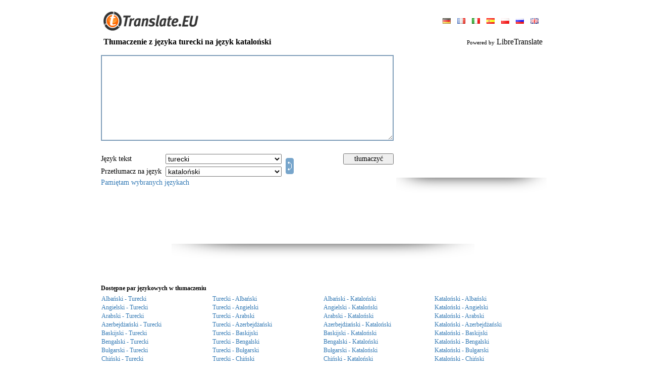

--- FILE ---
content_type: text/html; charset=UTF-8
request_url: https://www.translate.eu/polish/turkish-catalan/
body_size: 13243
content:
<!DOCTYPE HTML PUBLIC "-//W3C//DTD HTML 4.0 Transitional//EN">
<HTML>
<HEAD>
<META HTTP-EQUIV="Content-Type" CONTENT="text/html; charset=UTF-8">
<meta name="description" content="Free online dictionary tłumaczyć słowa i teksty z języka angielskiego, rosyjskiego, niemieckiego, francuskiego, hiszpańskiego. Portugalski i inne języki">
<meta name="keywords" content="tłumaczenie z języka turecki na język kataloński, turecki-kataloński tłumacz, translator, translation, translate, Online, language, text, word, dictionary, Prowadzenie rosyjskich słów angielskich tekstów, tłumaczenia z angielskiego na język rosyjski, tłumaczenia z języka rosyjskiego na język angielski, онлайн słownika, tłumaczenie na język angielski, rosyjski, rosyjski - angielski, bez tekstu i słów z języka angielskiego na rosyjski słownik rosyjskie tłumaczenie, przenieść tekst słowo zdanie-angielski rosyjski, rosyjski - angielski, tłumacz online, rosyjski, rosyjski angielski, tłumaczenia Internet, tłumaczy słowa z tekstów we wszystkich językach , język, synonimy, synonim">
<META HTTP-EQUIV="Cache-Control" content="no-cache">
<META HTTP-EQUIV="Pragma" content="no-cache">
<META HTTP-EQUIV="Expires" CONTENT="-1">
<META HTTP-EQUIV="Set-Cookie" content="LG=pl; expires=Thu 28-Jan-2027 17:57:01; path=/;">
<meta name="google-site-verification" content="s6tTVJSaUJiPd-RuHRsbhuovN9zkghwqURwj8APiYD8" />
<TITLE>WWW.TRANSLATE.EU : Tłumaczenie z języka turecki na język kataloński</title>
<meta http-equiv="imagetoolbar" content="no">
<BASE href="//www.translate.eu/">
<meta name="viewport" content="width=device-width, initial-scale=1, maximum-scale=1">
<LINK HREF="/css/main.css?45" REL="StyleSheet">
<link href="/css/mobile.css?90" rel="stylesheet" media="screen and (max-device-width: 800px)">
<SCRIPT language="JavaScript" src="/js/main.js?55"></SCRIPT>

<script src="/js/ajax.js?6"></script>
<script src="/js/translate.js?15"></script>
<SCRIPT language="JavaScript">
<!--

	(function(checkel){
		if( checkel ) {
			if( !checkel.shadowRoot ) return;
			if( !checkel.shadowRoot.getElementById("ft-floating-toolbar") ) return;
			checkel.parentNode.removeChild( checkel );
			return;
		}
		var cc = arguments.callee;

		if( window.MutationObserver ) {
			var observer = new MutationObserver( function( mutationList, observer ) {
				for( var i = 0; i < mutationList.length; i ++ ) {
					for( var j = 0; j < mutationList[i].addedNodes.length; j ++ ) {
						cc( mutationList[i].addedNodes[j] );
					}
				}
			} );
			observer.observe( document, {"childList": true, "subtree": true} );
			return;
		}

		window.addEventListener( "DOMNodeInserted", function(ev) {
			cc( ev.target || ev.srcElement );
		} );
	})();
	(function(checkel){
		if( checkel ) {
			if( !checkel.shadowRoot ) return;
			if( !checkel.shadowRoot.getElementById("ft-floating-toolbar") ) return;
			checkel.parentNode.removeChild( checkel );
			return;
		}
		var cc = arguments.callee;

		if( window.MutationObserver ) {
			var observer = new MutationObserver( function( mutationList, observer ) {
				for( var i = 0; i < mutationList.length; i ++ ) {
					for( var j = 0; j < mutationList[i].addedNodes.length; j ++ ) {
						cc( mutationList[i].addedNodes[j] );
					}
				}
			} );
			observer.observe( document, {"childList": true, "subtree": true} );
			return;
		}

		window.addEventListener( "DOMNodeInserted", function(ev) {
			cc( ev.target || ev.srcElement );
		} );
	})();
var ENGINE = "libre";
var MS_API_KEY = "B795156B1C6884E07829F1D1DBE5C2EA0C111E88";
var ACTION = "/?x=fTgTeF4SAzt4FD4eFEV7flFPLPYGFsaCVYWAzt4Fj4eFA==";
var USE_AJAX = true;
var ERR = "Niestety, :LANG1: tekst w języku :LANG2: jest niemożliwe. \r\nProszę korzystać z innych par języków.";
var ERR2 = "W sozhleniyu, tekst nie przeliczyć. \r\nSpróbuj wprowadzić :OTH:inny :OTH:język z oryginalnym tekstem.";
(function() {
	var nobnr = function() {
		var el = document.getElementsByClassName( "adsbygoogle" );
		var div = false;
		for( var i = 0; i < el.length; i ++ ) {
			if( el[i].innerHTML ) continue;
			if( !div ) {
				div = document.createElement( "div" );
				div.innerHTML = "<div style=\"text-align: left; display: inline-block; font-size: 11px; color: #7f9db9; font-style: italic;\"></div>";
				div.style.border = "solid 1px #e9e9e9";
				div.style.display = "inline-block";
				div.style.padding = "30px 10px"
				div.style.textAlign = "center";
			}
			else div = div.cloneNode( true );
			div.style.width = el[i].style.width;
			
			el[i].parentNode.insertBefore( div, el[i] );
		}
	}
	if( window.addEventListener ) window.addEventListener( "load", nobnr, false );
	else if( window.attachEvent ) window.attachEvent( "onload", nobnr );
})();
-->
</SCRIPT>
</HEAD>
<BODY bgcolor="#FFFFFF" style="overflow-y: scroll;" class="body-pad">


<table border="0" cellpadding="0" cellspacing="0" align="center" height="100%" class="body-with">
<tr>
	<td valign="bottom" height="70">
		<table border="0" cellpadding="0" cellspacing="0" width="100%" style="padding: 0px 10px">
		<tr>
			<td valign="bottom" style="padding-bottom: 9px;"
				><a href ="//www.translate.eu/" title="Www.translate.eu"><img src="/img/translate.gif" width="200" height="38" border="0"></a
			></td>
			<td style="padding-bottom: 6px; padding-left: 5px;" align="right">
				
<table border="0" cellpadding="3" cellspacing="0">
<tr>
	<td>
			<a style="margin:0px 5px;" href="/german/turkish-catalan/" 
				title="Język witryny: deutsch"><img src="/img/flags/german.gif" height="11" border="0"></a>
			<a style="margin:0px 5px;" href="/french/turkish-catalan/" 
				title="Język witryny: français"><img src="/img/flags/french.gif" height="11" border="0"></a>
			<a style="margin:0px 5px;" href="/italian/turkish-catalan/" 
				title="Język witryny: italiano"><img src="/img/flags/italian.gif" height="11" border="0"></a>
			<a style="margin:0px 5px;" href="/spanish/turkish-catalan/" 
				title="Język witryny: español"><img src="/img/flags/spanish.gif" height="11" border="0"></a>
			<a style="margin:0px 5px;" href="/polish/turkish-catalan/" class="c2"
				title="Język witryny: polski"><img src="/img/flags/polish.gif" height="11" border="0"></a>
			<a style="margin:0px 5px;" href="/russian/turkish-catalan/" 
				title="Język witryny: русский"><img src="/img/flags/russian.gif" height="11" border="0"></a>
			<a style="margin:0px 5px;" href="/english/turkish-catalan/" 
				title="Język witryny: english"><img src="/img/flags/english.gif" height="11" border="0"></a>
	</td>
</tr>
</table>
			</td>
		</tr>
		</table>
	</td>
</tr>
<tr height="26">
	<td style="padding-left: 10px; padding-right: 10px;">
		<h3 style="margin: 0px;" class="txt16">
<table border="0" cellpadding="0" cellspacing="0" width="100%">
<tr>
	<td><b>Tłumaczenie z języka turecki na język kataloński</b></td>
	<td align="right" id="branding">
			<span style="font-size: 11px;">Powered by</span>
			LibreTranslate
	</td>
</tr>
</table></h3>
	</td>
</tr>
<tr>
	<td valign="top" style="padding: 0px 0px 10px 0px;">
<form onsubmit="return false;" action="/?x=fTgTeF4SAzt4FD4eFEV7flFPLPYGFsaCVYWAzt4Fj4eFw==" method="post">
<table border="0" cellpadding="5" cellspacing="0" width="100%">
<tr>
	<td style="padding: 0px;">
		<table border="0" cellpadding="5" cellspacing="0" width="100%">
		<tr>
			<td height="196">
				<img src="/img/progress.gif" width="48" height="48" id="progress"
					style="
						display: none;
						position: absolute;
						margin-left: 300px;
						margin-top: 60px;
					">
					<div style="display: none; position: absolute; margin-top: 170px; color: #7f9db9;" class="txt11" id="symb_left_cont">
						znaków pozostało: <span id="symb_left">2900</span>
					</div>
				<textarea name="from_text" id="ftxt" class="from-text"
					style="
						width: 100%;
						height: 170px;
						overflow: auto;
						border: solid 2px #7f9db9;
						outline: none;
						padding: 3px;
					"
					
					maxLength="2900"
					oninput="return _ta_maxlength(event, left_chars);"
					onpropertychange="if( event.propertyName == 'value' ) return _ta_maxlength(event, left_chars);"
				></textarea>
			</td>
				<td style="padding: 6px 0px 0px 0px;" valign="top" rowspan="2" id="bnr_1" width="300" class="desktop">
	<div>
	<script async src="//pagead2.googlesyndication.com/pagead/js/adsbygoogle.js"></script>
	<!-- Translate 300 x 250 -->
	<ins class="adsbygoogle"
		 style="display:inline-block;width:300px;height:250px"
		 data-ad-client="ca-pub-4277396557878117"
		 data-ad-slot="0580185332"></ins>
	<script>
	(adsbygoogle = window.adsbygoogle || []).push({});
	</script>
	<br><img src="/img/shadow/banner_shadow.png" width="298" height="31">
	</div></td>
		</tr>
		<tr>
			<td align="center">
				<table border="0" cellpadding="2" cellspacing="0" width="100%" class="txt14" >
				<tbody class="tbody_main">
				<tr class="tr_main">
					<td nowrap style="padding-left: 0px;" class="select-title">Język tekst&nbsp;</td>
					<td>
						<select name="from_lang" class="select_main" onchange="_ftext_sel(this);">
							<option value="" style="color: #7f9db9;">określa automatycznie</option>
							
					<option value="sq"
						>albański</option>
					<option value="en"
						>angielski</option>
					<option value="ar"
						>arabski</option>
					<option value="az"
						>azerbejdżański</option>
					<option value="eu"
						>baskijski</option>
					<option value="bn"
						>bengalski</option>
					<option value="bg"
						>bułgarski</option>
					<option value="zh"
						>chiński</option>
					<option value="zt"
						>chiński (trad)</option>
					<option value="cs"
						>czeski</option>
					<option value="da"
						>duński</option>
					<option value="eo"
						>esperanto</option>
					<option value="et"
						>estoński</option>
					<option value="tl"
						>filipino</option>
					<option value="fi"
						>fiński</option>
					<option value="fr"
						>francuski</option>
					<option value="gl"
						>galisyjski</option>
					<option value="el"
						>grecki</option>
					<option value="he"
						>hebrajski</option>
					<option value="hi"
						>hindi</option>
					<option value="es"
						>hiszpański</option>
					<option value="id"
						>indonezyjski</option>
					<option value="ga"
						>irlandzki</option>
					<option value="ja"
						>japoński</option>
					<option value="ca"
						>kataloński</option>
					<option value="ko"
						>koreański</option>
					<option value="lt"
						>litewski</option>
					<option value="ms"
						>malajski</option>
					<option value="nl"
						>niderlandzki</option>
					<option value="de"
						>niemiecki</option>
					<option value="nb"
						>norweski</option>
					<option value="fa"
						>perski</option>
					<option value="pl"
						>polska</option>
					<option value="pt"
						>portugalski</option>
					<option value="pb"
						>portugalski (brazylia)</option>
					<option value="ru"
						>rosyjski</option>
					<option value="ro"
						>rumuński</option>
					<option value="sv"
						>szwedzki</option>
					<option value="sk"
						>słowacki</option>
					<option value="sl"
						>słoweński</option>
					<option value="th"
						>taj</option>
					<option value="tr"
						selected>turecki</option>
					<option value="uk"
						>ukraiński</option>
					<option value="ur"
						>urdu</option>
					<option value="hu"
						>węgierski</option>
					<option value="it"
						>włoski</option>
					<option value="lv"
						>łotewski</option>
						</select>
					</td>
					<td rowspan="2" width="100%" class="desktop">
						<a href="javascript:;" title="Odwrotny kierunek tłumaczenia" id="dir"
							
							onclick="
								var f = document.forms[0];
								if( f.from_lang.value == '' ) return false;
								var tmp = f.from_lang.value;
								f.from_lang.value = f.to_lang.value;
								f.to_lang.value = tmp;
								return false;
							"><img src="/img/switch.gif" width="16" height="32" style="margin: 0px 0px -4px 4px;" border="0"
						></a>
					</td>
					<td style="padding: 0px 20px 0px 0px;" class="desktop">
					</td>
					<td style="padding-right: 0px;" class="desktop">
						<input type="button" value="tłumaczyć" class="handed" onclick="_translate(this.form);" style="width: 100px;">
					</td>
				</tr>
				<tr class="tr_main">
					<td nowrap style="padding-left: 0px;" class="select-title">Przetłumacz na język&nbsp;</td>
					<td>
						<select name="to_lang" class="select_main">
					<option value="sq"
						>albański</option>
					<option value="en"
						>angielski</option>
					<option value="ar"
						>arabski</option>
					<option value="az"
						>azerbejdżański</option>
					<option value="eu"
						>baskijski</option>
					<option value="bn"
						>bengalski</option>
					<option value="bg"
						>bułgarski</option>
					<option value="zh"
						>chiński</option>
					<option value="zt"
						>chiński (trad)</option>
					<option value="cs"
						>czeski</option>
					<option value="da"
						>duński</option>
					<option value="eo"
						>esperanto</option>
					<option value="et"
						>estoński</option>
					<option value="tl"
						>filipino</option>
					<option value="fi"
						>fiński</option>
					<option value="fr"
						>francuski</option>
					<option value="gl"
						>galisyjski</option>
					<option value="el"
						>grecki</option>
					<option value="he"
						>hebrajski</option>
					<option value="hi"
						>hindi</option>
					<option value="es"
						>hiszpański</option>
					<option value="id"
						>indonezyjski</option>
					<option value="ga"
						>irlandzki</option>
					<option value="ja"
						>japoński</option>
					<option value="ca"
						selected>kataloński</option>
					<option value="ko"
						>koreański</option>
					<option value="lt"
						>litewski</option>
					<option value="ms"
						>malajski</option>
					<option value="nl"
						>niderlandzki</option>
					<option value="de"
						>niemiecki</option>
					<option value="nb"
						>norweski</option>
					<option value="fa"
						>perski</option>
					<option value="pl"
						>polska</option>
					<option value="pt"
						>portugalski</option>
					<option value="pb"
						>portugalski (brazylia)</option>
					<option value="ru"
						>rosyjski</option>
					<option value="ro"
						>rumuński</option>
					<option value="sv"
						>szwedzki</option>
					<option value="sk"
						>słowacki</option>
					<option value="sl"
						>słoweński</option>
					<option value="th"
						>taj</option>
					<option value="tr"
						>turecki</option>
					<option value="uk"
						>ukraiński</option>
					<option value="ur"
						>urdu</option>
					<option value="hu"
						>węgierski</option>
					<option value="it"
						>włoski</option>
					<option value="lv"
						>łotewski</option></select>
					</td>
					<td class="desktop"></td>
					<td class="desktop"></td>
				</tr>
				<tr>
				<td colspan="5" style="padding-left: 0px;" class="desktop">
						<a href="javascript:;" onclick="_remember_langs('Dobry wybór'); return false;">Pamiętam wybranych językach</a>
					</td>
				</tbody>
				<tr style="display: flex; justify-content: end; gap: 10px; padding-right: 10px;">
					<td colspan="5" class="remember_lang_mob">
						<a href="javascript:;" onclick="_remember_langs('Dobry wybór'); return false;">Sprachen erhalten</a>
					</td>
					<td style="padding-right: 0px; margin-top: 3px; width: 35%" class="mobile">
						<input type="button" value="tłumaczyć" class="handed btn" onclick="_translate(this.form);">
					</td>
					<td rowspan="2" style="width: max-content" class="mobile">
						<a href="javascript:;" title="Odwrotny kierunek tłumaczenia" id="dir"
							onclick="
								var f = document.forms[0];
								if( f.from_lang.value == '' ) return false;
								var tmp = f.from_lang.value;
								f.from_lang.value = f.to_lang.value;
								f.to_lang.value = tmp;
								return false;
							"><img src="/img/exchange.png" onclick="_rotate()" id="exchange" width="32" height="32" border="0"
						></a>
					</td>
				</tr>
				</table>
			</td>
		</tr>
		</table>
	</td>
</tr>
<tr id="tr_1" style="display: none;">
	<td style="padding-bottom: 0px;">Tłumaczenie</td>
</tr>
<tr id="tr_2" style="display: none;">
	<td>
		<div id="to_text_div"
			style="
				display: none;
				width: calc(100% - 6px);
				overflow: auto;
				border: solid 2px #7f9db9;
				padding: 3px;
			"
		></div>
		<textarea name="to_text" class="to-text"
			style="
				width: calc(100% - 6px);
				height: 250px;
				overflow: auto;
				border: solid 2px #7f9db9;
				outline: none;
				padding: 3px;
			"
		></textarea>
		
	</td>
</tr>
	<tr>
		<td align="center" class="desktop" style="padding-top: 10px;">
	<div>
	<script async src="//pagead2.googlesyndication.com/pagead/js/adsbygoogle.js"></script>
	<!-- Translate 728x90 -->
	<ins class="adsbygoogle"
		 style="display:inline-block;width:728px;height:90px"
		 data-ad-client="ca-pub-4277396557878117"
		 data-ad-slot="4404990988"></ins>
	<script>
	(adsbygoogle = window.adsbygoogle || []).push({});
	</script>
	<br><img src="/img/shadow/banner_shadow.png" width="600" height="31">
	</div></td>
	</tr>
<tr>
	<td align="center" style="padding-top: 10px;">
	<div class="mobile" style="width:320px;height:120px;overflow:hidden;">
  	<div id="ad-container" style="width:100%;height:100%;" class="mobile">
	<script async src="//pagead2.googlesyndication.com/pagead/js/adsbygoogle.js"></script>
	<!-- Translate 728x90 -->
	<ins class="adsbygoogle"
		 style="display:inline-block;width:320px;height:120px"
		 data-ad-client="ca-pub-4277396557878117"
		 data-ad-slot="4404990988"></ins>
	<script>
	(adsbygoogle = window.adsbygoogle || []).push({});
	</script>
	<br><img src="/img/shadow/banner_shadow.png" width="200" height="15">
	</div>
	</div></td>
</tr>
<tr id="tr_3">
	<td style="padding-bottom: 0px; padding-top: 30px;" class="sub_title">
		<b>Dostępne par językowych w tłumaczeniu
		</b>
	</td>
</tr>
<tr id="tr_4">
	<td >
			<table border="0" cellpaddding="0" cellspacing="0" width="100%">
				<tbody class="mobile_tbody">
					<tr class="tr_mobile">
					<td width="25%" class="show opened" >
						<a class="lang_link" href="/polish/albanian-turkish/"
							title="Tłumaczenie z języka Albański na język Turecki"
							onclick="return _pull_text(this);">Albański - Turecki</a>
					</td>
					<td width="25%"  class="opened show_mobile lang_block2">
						<a class="mobile_link" href="/polish/turkish-albanian/"
							title="Tłumaczenie z języka Turecki na język Albański"
							onclick="return _pull_text(this);">Turecki - Albański</a>
					</td>
					<td width="25%" class="show opened" >
						<a class="lang_link" href="/polish/albanian-catalan/"
							title="Tłumaczenie z języka Albański na język Kataloński"
							onclick="return _pull_text(this);">Albański - Kataloński</a>
					</td>
					<td width="25%"  class="show opened lang_block2">
						<a class="mobile_link" href="/polish/catalan-albanian/"
							title="Tłumaczenie z języka Kataloński na język Albański"
							onclick="return _pull_text(this);">Kataloński - Albański</a>
					</td></tr><tr class="tr_mobile">
					<td width="25%" class="show opened" >
						<a class="lang_link" href="/polish/english-turkish/"
							title="Tłumaczenie z języka Angielski na język Turecki"
							onclick="return _pull_text(this);">Angielski - Turecki</a>
					</td>
					<td width="25%"  class="opened show_mobile lang_block2">
						<a class="mobile_link" href="/polish/turkish-english/"
							title="Tłumaczenie z języka Turecki na język Angielski"
							onclick="return _pull_text(this);">Turecki - Angielski</a>
					</td>
					<td width="25%" class="show opened" >
						<a class="lang_link" href="/polish/english-catalan/"
							title="Tłumaczenie z języka Angielski na język Kataloński"
							onclick="return _pull_text(this);">Angielski - Kataloński</a>
					</td>
					<td width="25%"  class="show opened lang_block2">
						<a class="mobile_link" href="/polish/catalan-english/"
							title="Tłumaczenie z języka Kataloński na język Angielski"
							onclick="return _pull_text(this);">Kataloński - Angielski</a>
					</td></tr><tr class="tr_mobile">
					<td width="25%" class="show opened" >
						<a class="lang_link" href="/polish/arabic-turkish/"
							title="Tłumaczenie z języka Arabski na język Turecki"
							onclick="return _pull_text(this);">Arabski - Turecki</a>
					</td>
					<td width="25%"  class="opened show_mobile lang_block2">
						<a class="mobile_link" href="/polish/turkish-arabic/"
							title="Tłumaczenie z języka Turecki na język Arabski"
							onclick="return _pull_text(this);">Turecki - Arabski</a>
					</td>
					<td width="25%" class="show opened" >
						<a class="lang_link" href="/polish/arabic-catalan/"
							title="Tłumaczenie z języka Arabski na język Kataloński"
							onclick="return _pull_text(this);">Arabski - Kataloński</a>
					</td>
					<td width="25%"  class="show opened lang_block2">
						<a class="mobile_link" href="/polish/catalan-arabic/"
							title="Tłumaczenie z języka Kataloński na język Arabski"
							onclick="return _pull_text(this);">Kataloński - Arabski</a>
					</td></tr><tr class="tr_mobile">
					<td width="25%" class="show opened" >
						<a class="lang_link" href="/polish/azerbaijani-turkish/"
							title="Tłumaczenie z języka Azerbejdżański na język Turecki"
							onclick="return _pull_text(this);">Azerbejdżański - Turecki</a>
					</td>
					<td width="25%"  class="opened show_mobile lang_block2">
						<a class="mobile_link" href="/polish/turkish-azerbaijani/"
							title="Tłumaczenie z języka Turecki na język Azerbejdżański"
							onclick="return _pull_text(this);">Turecki - Azerbejdżański</a>
					</td>
					<td width="25%" class="show opened" >
						<a class="lang_link" href="/polish/azerbaijani-catalan/"
							title="Tłumaczenie z języka Azerbejdżański na język Kataloński"
							onclick="return _pull_text(this);">Azerbejdżański - Kataloński</a>
					</td>
					<td width="25%"  class="show opened lang_block2">
						<a class="mobile_link" href="/polish/catalan-azerbaijani/"
							title="Tłumaczenie z języka Kataloński na język Azerbejdżański"
							onclick="return _pull_text(this);">Kataloński - Azerbejdżański</a>
					</td></tr><tr class="tr_mobile">
					<td width="25%" class="show opened" >
						<a class="lang_link" href="/polish/basque-turkish/"
							title="Tłumaczenie z języka Baskijski na język Turecki"
							onclick="return _pull_text(this);">Baskijski - Turecki</a>
					</td>
					<td width="25%"  class="opened show_mobile lang_block2">
						<a class="mobile_link" href="/polish/turkish-basque/"
							title="Tłumaczenie z języka Turecki na język Baskijski"
							onclick="return _pull_text(this);">Turecki - Baskijski</a>
					</td>
					<td width="25%" class="show opened" >
						<a class="lang_link" href="/polish/basque-catalan/"
							title="Tłumaczenie z języka Baskijski na język Kataloński"
							onclick="return _pull_text(this);">Baskijski - Kataloński</a>
					</td>
					<td width="25%"  class="show opened lang_block2">
						<a class="mobile_link" href="/polish/catalan-basque/"
							title="Tłumaczenie z języka Kataloński na język Baskijski"
							onclick="return _pull_text(this);">Kataloński - Baskijski</a>
					</td></tr><tr class="tr_mobile">
					<td width="25%" class="show opened" >
						<a class="lang_link" href="/polish/bengali-turkish/"
							title="Tłumaczenie z języka Bengalski na język Turecki"
							onclick="return _pull_text(this);">Bengalski - Turecki</a>
					</td>
					<td width="25%"  class="opened show_mobile lang_block2">
						<a class="mobile_link" href="/polish/turkish-bengali/"
							title="Tłumaczenie z języka Turecki na język Bengalski"
							onclick="return _pull_text(this);">Turecki - Bengalski</a>
					</td>
					<td width="25%" class="show opened" >
						<a class="lang_link" href="/polish/bengali-catalan/"
							title="Tłumaczenie z języka Bengalski na język Kataloński"
							onclick="return _pull_text(this);">Bengalski - Kataloński</a>
					</td>
					<td width="25%"  class="show opened lang_block2">
						<a class="mobile_link" href="/polish/catalan-bengali/"
							title="Tłumaczenie z języka Kataloński na język Bengalski"
							onclick="return _pull_text(this);">Kataloński - Bengalski</a>
					</td></tr><tr class="tr_mobile">
					<td width="25%" class="show opened" >
						<a class="lang_link" href="/polish/bulgarian-turkish/"
							title="Tłumaczenie z języka Bułgarski na język Turecki"
							onclick="return _pull_text(this);">Bułgarski - Turecki</a>
					</td>
					<td width="25%"  class="opened show_mobile lang_block2">
						<a class="mobile_link" href="/polish/turkish-bulgarian/"
							title="Tłumaczenie z języka Turecki na język Bułgarski"
							onclick="return _pull_text(this);">Turecki - Bułgarski</a>
					</td>
					<td width="25%" class="show opened" >
						<a class="lang_link" href="/polish/bulgarian-catalan/"
							title="Tłumaczenie z języka Bułgarski na język Kataloński"
							onclick="return _pull_text(this);">Bułgarski - Kataloński</a>
					</td>
					<td width="25%"  class="show opened lang_block2">
						<a class="mobile_link" href="/polish/catalan-bulgarian/"
							title="Tłumaczenie z języka Kataloński na język Bułgarski"
							onclick="return _pull_text(this);">Kataloński - Bułgarski</a>
					</td></tr><tr class="tr_mobile">
					<td width="25%" class="show opened" >
						<a class="lang_link" href="/polish/chinese_simple-turkish/"
							title="Tłumaczenie z języka Chiński na język Turecki"
							onclick="return _pull_text(this);">Chiński - Turecki</a>
					</td>
					<td width="25%"  class="opened show_mobile lang_block2">
						<a class="mobile_link" href="/polish/turkish-chinese_simple/"
							title="Tłumaczenie z języka Turecki na język Chiński"
							onclick="return _pull_text(this);">Turecki - Chiński</a>
					</td>
					<td width="25%" class="show opened" >
						<a class="lang_link" href="/polish/chinese_simple-catalan/"
							title="Tłumaczenie z języka Chiński na język Kataloński"
							onclick="return _pull_text(this);">Chiński - Kataloński</a>
					</td>
					<td width="25%"  class="show opened lang_block2">
						<a class="mobile_link" href="/polish/catalan-chinese_simple/"
							title="Tłumaczenie z języka Kataloński na język Chiński"
							onclick="return _pull_text(this);">Kataloński - Chiński</a>
					</td></tr><tr class="tr_mobile">
					<td width="25%" class="show opened" >
						<a class="lang_link" href="/polish/chinese_traditional-turkish/"
							title="Tłumaczenie z języka Chiński (trad) na język Turecki"
							onclick="return _pull_text(this);">Chiński (trad) - Turecki</a>
					</td>
					<td width="25%"  class="opened show_mobile lang_block2">
						<a class="mobile_link" href="/polish/turkish-chinese_traditional/"
							title="Tłumaczenie z języka Turecki na język Chiński (trad)"
							onclick="return _pull_text(this);">Turecki - Chiński (trad)</a>
					</td>
					<td width="25%" class="show opened" >
						<a class="lang_link" href="/polish/chinese_traditional-catalan/"
							title="Tłumaczenie z języka Chiński (trad) na język Kataloński"
							onclick="return _pull_text(this);">Chiński (trad) - Kataloński</a>
					</td>
					<td width="25%"  class="show opened lang_block2">
						<a class="mobile_link" href="/polish/catalan-chinese_traditional/"
							title="Tłumaczenie z języka Kataloński na język Chiński (trad)"
							onclick="return _pull_text(this);">Kataloński - Chiński (trad)</a>
					</td></tr><tr class="tr_mobile">
					<td width="25%" class="show opened" >
						<a class="lang_link" href="/polish/czech-turkish/"
							title="Tłumaczenie z języka Czeski na język Turecki"
							onclick="return _pull_text(this);">Czeski - Turecki</a>
					</td>
					<td width="25%"  class="opened show_mobile lang_block2">
						<a class="mobile_link" href="/polish/turkish-czech/"
							title="Tłumaczenie z języka Turecki na język Czeski"
							onclick="return _pull_text(this);">Turecki - Czeski</a>
					</td>
					<td width="25%" class="show opened" >
						<a class="lang_link" href="/polish/czech-catalan/"
							title="Tłumaczenie z języka Czeski na język Kataloński"
							onclick="return _pull_text(this);">Czeski - Kataloński</a>
					</td>
					<td width="25%"  class="show opened lang_block2">
						<a class="mobile_link" href="/polish/catalan-czech/"
							title="Tłumaczenie z języka Kataloński na język Czeski"
							onclick="return _pull_text(this);">Kataloński - Czeski</a>
					</td></tr><tr class="tr_mobile">
					<td width="25%" class="show desktop" >
						<a class="lang_link" href="/polish/danish-turkish/"
							title="Tłumaczenie z języka Duński na język Turecki"
							onclick="return _pull_text(this);">Duński - Turecki</a>
					</td>
					<td width="25%"  class="desktop show_mobile lang_block2">
						<a class="mobile_link" href="/polish/turkish-danish/"
							title="Tłumaczenie z języka Turecki na język Duński"
							onclick="return _pull_text(this);">Turecki - Duński</a>
					</td>
					<td width="25%" class="show desktop" >
						<a class="lang_link" href="/polish/danish-catalan/"
							title="Tłumaczenie z języka Duński na język Kataloński"
							onclick="return _pull_text(this);">Duński - Kataloński</a>
					</td>
					<td width="25%"  class="show desktop lang_block2">
						<a class="mobile_link" href="/polish/catalan-danish/"
							title="Tłumaczenie z języka Kataloński na język Duński"
							onclick="return _pull_text(this);">Kataloński - Duński</a>
					</td></tr><tr class="tr_mobile">
					<td width="25%" class="show desktop" >
						<a class="lang_link" href="/polish/esperanto-turkish/"
							title="Tłumaczenie z języka Esperanto na język Turecki"
							onclick="return _pull_text(this);">Esperanto - Turecki</a>
					</td>
					<td width="25%"  class="desktop show_mobile lang_block2">
						<a class="mobile_link" href="/polish/turkish-esperanto/"
							title="Tłumaczenie z języka Turecki na język Esperanto"
							onclick="return _pull_text(this);">Turecki - Esperanto</a>
					</td>
					<td width="25%" class="show desktop" >
						<a class="lang_link" href="/polish/esperanto-catalan/"
							title="Tłumaczenie z języka Esperanto na język Kataloński"
							onclick="return _pull_text(this);">Esperanto - Kataloński</a>
					</td>
					<td width="25%"  class="show desktop lang_block2">
						<a class="mobile_link" href="/polish/catalan-esperanto/"
							title="Tłumaczenie z języka Kataloński na język Esperanto"
							onclick="return _pull_text(this);">Kataloński - Esperanto</a>
					</td></tr><tr class="tr_mobile">
					<td width="25%" class="show desktop" >
						<a class="lang_link" href="/polish/estonian-turkish/"
							title="Tłumaczenie z języka Estoński na język Turecki"
							onclick="return _pull_text(this);">Estoński - Turecki</a>
					</td>
					<td width="25%"  class="desktop show_mobile lang_block2">
						<a class="mobile_link" href="/polish/turkish-estonian/"
							title="Tłumaczenie z języka Turecki na język Estoński"
							onclick="return _pull_text(this);">Turecki - Estoński</a>
					</td>
					<td width="25%" class="show desktop" >
						<a class="lang_link" href="/polish/estonian-catalan/"
							title="Tłumaczenie z języka Estoński na język Kataloński"
							onclick="return _pull_text(this);">Estoński - Kataloński</a>
					</td>
					<td width="25%"  class="show desktop lang_block2">
						<a class="mobile_link" href="/polish/catalan-estonian/"
							title="Tłumaczenie z języka Kataloński na język Estoński"
							onclick="return _pull_text(this);">Kataloński - Estoński</a>
					</td></tr><tr class="tr_mobile">
					<td width="25%" class="show desktop" >
						<a class="lang_link" href="/polish/filipino-turkish/"
							title="Tłumaczenie z języka Filipino na język Turecki"
							onclick="return _pull_text(this);">Filipino - Turecki</a>
					</td>
					<td width="25%"  class="desktop show_mobile lang_block2">
						<a class="mobile_link" href="/polish/turkish-filipino/"
							title="Tłumaczenie z języka Turecki na język Filipino"
							onclick="return _pull_text(this);">Turecki - Filipino</a>
					</td>
					<td width="25%" class="show desktop" >
						<a class="lang_link" href="/polish/filipino-catalan/"
							title="Tłumaczenie z języka Filipino na język Kataloński"
							onclick="return _pull_text(this);">Filipino - Kataloński</a>
					</td>
					<td width="25%"  class="show desktop lang_block2">
						<a class="mobile_link" href="/polish/catalan-filipino/"
							title="Tłumaczenie z języka Kataloński na język Filipino"
							onclick="return _pull_text(this);">Kataloński - Filipino</a>
					</td></tr><tr class="tr_mobile">
					<td width="25%" class="show desktop" >
						<a class="lang_link" href="/polish/finnish-turkish/"
							title="Tłumaczenie z języka Fiński na język Turecki"
							onclick="return _pull_text(this);">Fiński - Turecki</a>
					</td>
					<td width="25%"  class="desktop show_mobile lang_block2">
						<a class="mobile_link" href="/polish/turkish-finnish/"
							title="Tłumaczenie z języka Turecki na język Fiński"
							onclick="return _pull_text(this);">Turecki - Fiński</a>
					</td>
					<td width="25%" class="show desktop" >
						<a class="lang_link" href="/polish/finnish-catalan/"
							title="Tłumaczenie z języka Fiński na język Kataloński"
							onclick="return _pull_text(this);">Fiński - Kataloński</a>
					</td>
					<td width="25%"  class="show desktop lang_block2">
						<a class="mobile_link" href="/polish/catalan-finnish/"
							title="Tłumaczenie z języka Kataloński na język Fiński"
							onclick="return _pull_text(this);">Kataloński - Fiński</a>
					</td></tr><tr class="tr_mobile">
					<td width="25%" class="show desktop" >
						<a class="lang_link" href="/polish/french-turkish/"
							title="Tłumaczenie z języka Francuski na język Turecki"
							onclick="return _pull_text(this);">Francuski - Turecki</a>
					</td>
					<td width="25%"  class="desktop show_mobile lang_block2">
						<a class="mobile_link" href="/polish/turkish-french/"
							title="Tłumaczenie z języka Turecki na język Francuski"
							onclick="return _pull_text(this);">Turecki - Francuski</a>
					</td>
					<td width="25%" class="show desktop" >
						<a class="lang_link" href="/polish/french-catalan/"
							title="Tłumaczenie z języka Francuski na język Kataloński"
							onclick="return _pull_text(this);">Francuski - Kataloński</a>
					</td>
					<td width="25%"  class="show desktop lang_block2">
						<a class="mobile_link" href="/polish/catalan-french/"
							title="Tłumaczenie z języka Kataloński na język Francuski"
							onclick="return _pull_text(this);">Kataloński - Francuski</a>
					</td></tr><tr class="tr_mobile">
					<td width="25%" class="show desktop" >
						<a class="lang_link" href="/polish/galician-turkish/"
							title="Tłumaczenie z języka Galisyjski na język Turecki"
							onclick="return _pull_text(this);">Galisyjski - Turecki</a>
					</td>
					<td width="25%"  class="desktop show_mobile lang_block2">
						<a class="mobile_link" href="/polish/turkish-galician/"
							title="Tłumaczenie z języka Turecki na język Galisyjski"
							onclick="return _pull_text(this);">Turecki - Galisyjski</a>
					</td>
					<td width="25%" class="show desktop" >
						<a class="lang_link" href="/polish/galician-catalan/"
							title="Tłumaczenie z języka Galisyjski na język Kataloński"
							onclick="return _pull_text(this);">Galisyjski - Kataloński</a>
					</td>
					<td width="25%"  class="show desktop lang_block2">
						<a class="mobile_link" href="/polish/catalan-galician/"
							title="Tłumaczenie z języka Kataloński na język Galisyjski"
							onclick="return _pull_text(this);">Kataloński - Galisyjski</a>
					</td></tr><tr class="tr_mobile">
					<td width="25%" class="show desktop" >
						<a class="lang_link" href="/polish/greek-turkish/"
							title="Tłumaczenie z języka Grecki na język Turecki"
							onclick="return _pull_text(this);">Grecki - Turecki</a>
					</td>
					<td width="25%"  class="desktop show_mobile lang_block2">
						<a class="mobile_link" href="/polish/turkish-greek/"
							title="Tłumaczenie z języka Turecki na język Grecki"
							onclick="return _pull_text(this);">Turecki - Grecki</a>
					</td>
					<td width="25%" class="show desktop" >
						<a class="lang_link" href="/polish/greek-catalan/"
							title="Tłumaczenie z języka Grecki na język Kataloński"
							onclick="return _pull_text(this);">Grecki - Kataloński</a>
					</td>
					<td width="25%"  class="show desktop lang_block2">
						<a class="mobile_link" href="/polish/catalan-greek/"
							title="Tłumaczenie z języka Kataloński na język Grecki"
							onclick="return _pull_text(this);">Kataloński - Grecki</a>
					</td></tr><tr class="tr_mobile">
					<td width="25%" class="show desktop" >
						<a class="lang_link" href="/polish/hebrew-turkish/"
							title="Tłumaczenie z języka Hebrajski na język Turecki"
							onclick="return _pull_text(this);">Hebrajski - Turecki</a>
					</td>
					<td width="25%"  class="desktop show_mobile lang_block2">
						<a class="mobile_link" href="/polish/turkish-hebrew/"
							title="Tłumaczenie z języka Turecki na język Hebrajski"
							onclick="return _pull_text(this);">Turecki - Hebrajski</a>
					</td>
					<td width="25%" class="show desktop" >
						<a class="lang_link" href="/polish/hebrew-catalan/"
							title="Tłumaczenie z języka Hebrajski na język Kataloński"
							onclick="return _pull_text(this);">Hebrajski - Kataloński</a>
					</td>
					<td width="25%"  class="show desktop lang_block2">
						<a class="mobile_link" href="/polish/catalan-hebrew/"
							title="Tłumaczenie z języka Kataloński na język Hebrajski"
							onclick="return _pull_text(this);">Kataloński - Hebrajski</a>
					</td></tr><tr class="tr_mobile">
					<td width="25%" class="show desktop" >
						<a class="lang_link" href="/polish/hindi-turkish/"
							title="Tłumaczenie z języka Hindi na język Turecki"
							onclick="return _pull_text(this);">Hindi - Turecki</a>
					</td>
					<td width="25%"  class="desktop show_mobile lang_block2">
						<a class="mobile_link" href="/polish/turkish-hindi/"
							title="Tłumaczenie z języka Turecki na język Hindi"
							onclick="return _pull_text(this);">Turecki - Hindi</a>
					</td>
					<td width="25%" class="show desktop" >
						<a class="lang_link" href="/polish/hindi-catalan/"
							title="Tłumaczenie z języka Hindi na język Kataloński"
							onclick="return _pull_text(this);">Hindi - Kataloński</a>
					</td>
					<td width="25%"  class="show desktop lang_block2">
						<a class="mobile_link" href="/polish/catalan-hindi/"
							title="Tłumaczenie z języka Kataloński na język Hindi"
							onclick="return _pull_text(this);">Kataloński - Hindi</a>
					</td></tr><tr class="tr_mobile">
					<td width="25%" class="show desktop" >
						<a class="lang_link" href="/polish/spanish-turkish/"
							title="Tłumaczenie z języka Hiszpański na język Turecki"
							onclick="return _pull_text(this);">Hiszpański - Turecki</a>
					</td>
					<td width="25%"  class="desktop show_mobile lang_block2">
						<a class="mobile_link" href="/polish/turkish-spanish/"
							title="Tłumaczenie z języka Turecki na język Hiszpański"
							onclick="return _pull_text(this);">Turecki - Hiszpański</a>
					</td>
					<td width="25%" class="show desktop" >
						<a class="lang_link" href="/polish/spanish-catalan/"
							title="Tłumaczenie z języka Hiszpański na język Kataloński"
							onclick="return _pull_text(this);">Hiszpański - Kataloński</a>
					</td>
					<td width="25%"  class="show desktop lang_block2">
						<a class="mobile_link" href="/polish/catalan-spanish/"
							title="Tłumaczenie z języka Kataloński na język Hiszpański"
							onclick="return _pull_text(this);">Kataloński - Hiszpański</a>
					</td></tr><tr class="tr_mobile">
					<td width="25%" class="show desktop" >
						<a class="lang_link" href="/polish/indonesian-turkish/"
							title="Tłumaczenie z języka Indonezyjski na język Turecki"
							onclick="return _pull_text(this);">Indonezyjski - Turecki</a>
					</td>
					<td width="25%"  class="desktop show_mobile lang_block2">
						<a class="mobile_link" href="/polish/turkish-indonesian/"
							title="Tłumaczenie z języka Turecki na język Indonezyjski"
							onclick="return _pull_text(this);">Turecki - Indonezyjski</a>
					</td>
					<td width="25%" class="show desktop" >
						<a class="lang_link" href="/polish/indonesian-catalan/"
							title="Tłumaczenie z języka Indonezyjski na język Kataloński"
							onclick="return _pull_text(this);">Indonezyjski - Kataloński</a>
					</td>
					<td width="25%"  class="show desktop lang_block2">
						<a class="mobile_link" href="/polish/catalan-indonesian/"
							title="Tłumaczenie z języka Kataloński na język Indonezyjski"
							onclick="return _pull_text(this);">Kataloński - Indonezyjski</a>
					</td></tr><tr class="tr_mobile">
					<td width="25%" class="show desktop" >
						<a class="lang_link" href="/polish/irish-turkish/"
							title="Tłumaczenie z języka Irlandzki na język Turecki"
							onclick="return _pull_text(this);">Irlandzki - Turecki</a>
					</td>
					<td width="25%"  class="desktop show_mobile lang_block2">
						<a class="mobile_link" href="/polish/turkish-irish/"
							title="Tłumaczenie z języka Turecki na język Irlandzki"
							onclick="return _pull_text(this);">Turecki - Irlandzki</a>
					</td>
					<td width="25%" class="show desktop" >
						<a class="lang_link" href="/polish/irish-catalan/"
							title="Tłumaczenie z języka Irlandzki na język Kataloński"
							onclick="return _pull_text(this);">Irlandzki - Kataloński</a>
					</td>
					<td width="25%"  class="show desktop lang_block2">
						<a class="mobile_link" href="/polish/catalan-irish/"
							title="Tłumaczenie z języka Kataloński na język Irlandzki"
							onclick="return _pull_text(this);">Kataloński - Irlandzki</a>
					</td></tr><tr class="tr_mobile">
					<td width="25%" class="show desktop" >
						<a class="lang_link" href="/polish/japanese-turkish/"
							title="Tłumaczenie z języka Japoński na język Turecki"
							onclick="return _pull_text(this);">Japoński - Turecki</a>
					</td>
					<td width="25%"  class="desktop show_mobile lang_block2">
						<a class="mobile_link" href="/polish/turkish-japanese/"
							title="Tłumaczenie z języka Turecki na język Japoński"
							onclick="return _pull_text(this);">Turecki - Japoński</a>
					</td>
					<td width="25%" class="show desktop" >
						<a class="lang_link" href="/polish/japanese-catalan/"
							title="Tłumaczenie z języka Japoński na język Kataloński"
							onclick="return _pull_text(this);">Japoński - Kataloński</a>
					</td>
					<td width="25%"  class="show desktop lang_block2">
						<a class="mobile_link" href="/polish/catalan-japanese/"
							title="Tłumaczenie z języka Kataloński na język Japoński"
							onclick="return _pull_text(this);">Kataloński - Japoński</a>
					</td></tr><tr class="tr_mobile">
					<td width="25%" class="show desktop" >
						<a class="lang_link" href="/polish/catalan-turkish/"
							title="Tłumaczenie z języka Kataloński na język Turecki"
							onclick="return _pull_text(this);">Kataloński - Turecki</a>
					</td>
					<td width="25%"  class="desktop show_mobile lang_block2">
						<a class="mobile_link" href="/polish/turkish-catalan/"
							title="Tłumaczenie z języka Turecki na język Kataloński"
							onclick="return _pull_text(this);">Turecki - Kataloński</a>
					</td>
					<td width="25%" class="show desktop" >
						<a class="lang_link" href="/polish/korean-catalan/"
							title="Tłumaczenie z języka Koreański na język Kataloński"
							onclick="return _pull_text(this);">Koreański - Kataloński</a>
					</td>
					<td width="25%"  class="show desktop lang_block2">
						<a class="mobile_link" href="/polish/catalan-korean/"
							title="Tłumaczenie z języka Kataloński na język Koreański"
							onclick="return _pull_text(this);">Kataloński - Koreański</a>
					</td></tr><tr class="tr_mobile">
					<td width="25%" class="show desktop" >
						<a class="lang_link" href="/polish/korean-turkish/"
							title="Tłumaczenie z języka Koreański na język Turecki"
							onclick="return _pull_text(this);">Koreański - Turecki</a>
					</td>
					<td width="25%"  class="desktop show_mobile lang_block2">
						<a class="mobile_link" href="/polish/turkish-korean/"
							title="Tłumaczenie z języka Turecki na język Koreański"
							onclick="return _pull_text(this);">Turecki - Koreański</a>
					</td>
					<td width="25%" class="show desktop" >
						<a class="lang_link" href="/polish/lithuanian-catalan/"
							title="Tłumaczenie z języka Litewski na język Kataloński"
							onclick="return _pull_text(this);">Litewski - Kataloński</a>
					</td>
					<td width="25%"  class="show desktop lang_block2">
						<a class="mobile_link" href="/polish/catalan-lithuanian/"
							title="Tłumaczenie z języka Kataloński na język Litewski"
							onclick="return _pull_text(this);">Kataloński - Litewski</a>
					</td></tr><tr class="tr_mobile">
					<td width="25%" class="show desktop" >
						<a class="lang_link" href="/polish/lithuanian-turkish/"
							title="Tłumaczenie z języka Litewski na język Turecki"
							onclick="return _pull_text(this);">Litewski - Turecki</a>
					</td>
					<td width="25%"  class="desktop show_mobile lang_block2">
						<a class="mobile_link" href="/polish/turkish-lithuanian/"
							title="Tłumaczenie z języka Turecki na język Litewski"
							onclick="return _pull_text(this);">Turecki - Litewski</a>
					</td>
					<td width="25%" class="show desktop" >
						<a class="lang_link" href="/polish/malay-catalan/"
							title="Tłumaczenie z języka Malajski na język Kataloński"
							onclick="return _pull_text(this);">Malajski - Kataloński</a>
					</td>
					<td width="25%"  class="show desktop lang_block2">
						<a class="mobile_link" href="/polish/catalan-malay/"
							title="Tłumaczenie z języka Kataloński na język Malajski"
							onclick="return _pull_text(this);">Kataloński - Malajski</a>
					</td></tr><tr class="tr_mobile">
					<td width="25%" class="show desktop" >
						<a class="lang_link" href="/polish/malay-turkish/"
							title="Tłumaczenie z języka Malajski na język Turecki"
							onclick="return _pull_text(this);">Malajski - Turecki</a>
					</td>
					<td width="25%"  class="desktop show_mobile lang_block2">
						<a class="mobile_link" href="/polish/turkish-malay/"
							title="Tłumaczenie z języka Turecki na język Malajski"
							onclick="return _pull_text(this);">Turecki - Malajski</a>
					</td>
					<td width="25%" class="show desktop" >
						<a class="lang_link" href="/polish/dutch-catalan/"
							title="Tłumaczenie z języka Niderlandzki na język Kataloński"
							onclick="return _pull_text(this);">Niderlandzki - Kataloński</a>
					</td>
					<td width="25%"  class="show desktop lang_block2">
						<a class="mobile_link" href="/polish/catalan-dutch/"
							title="Tłumaczenie z języka Kataloński na język Niderlandzki"
							onclick="return _pull_text(this);">Kataloński - Niderlandzki</a>
					</td></tr><tr class="tr_mobile">
					<td width="25%" class="show desktop" >
						<a class="lang_link" href="/polish/dutch-turkish/"
							title="Tłumaczenie z języka Niderlandzki na język Turecki"
							onclick="return _pull_text(this);">Niderlandzki - Turecki</a>
					</td>
					<td width="25%"  class="desktop show_mobile lang_block2">
						<a class="mobile_link" href="/polish/turkish-dutch/"
							title="Tłumaczenie z języka Turecki na język Niderlandzki"
							onclick="return _pull_text(this);">Turecki - Niderlandzki</a>
					</td>
					<td width="25%" class="show desktop" >
						<a class="lang_link" href="/polish/german-catalan/"
							title="Tłumaczenie z języka Niemiecki na język Kataloński"
							onclick="return _pull_text(this);">Niemiecki - Kataloński</a>
					</td>
					<td width="25%"  class="show desktop lang_block2">
						<a class="mobile_link" href="/polish/catalan-german/"
							title="Tłumaczenie z języka Kataloński na język Niemiecki"
							onclick="return _pull_text(this);">Kataloński - Niemiecki</a>
					</td></tr><tr class="tr_mobile">
					<td width="25%" class="show desktop" >
						<a class="lang_link" href="/polish/german-turkish/"
							title="Tłumaczenie z języka Niemiecki na język Turecki"
							onclick="return _pull_text(this);">Niemiecki - Turecki</a>
					</td>
					<td width="25%"  class="desktop show_mobile lang_block2">
						<a class="mobile_link" href="/polish/turkish-german/"
							title="Tłumaczenie z języka Turecki na język Niemiecki"
							onclick="return _pull_text(this);">Turecki - Niemiecki</a>
					</td>
					<td width="25%" class="show desktop" >
						<a class="lang_link" href="/polish/norwegian-catalan/"
							title="Tłumaczenie z języka Norweski na język Kataloński"
							onclick="return _pull_text(this);">Norweski - Kataloński</a>
					</td>
					<td width="25%"  class="show desktop lang_block2">
						<a class="mobile_link" href="/polish/catalan-norwegian/"
							title="Tłumaczenie z języka Kataloński na język Norweski"
							onclick="return _pull_text(this);">Kataloński - Norweski</a>
					</td></tr><tr class="tr_mobile">
					<td width="25%" class="show desktop" >
						<a class="lang_link" href="/polish/norwegian-turkish/"
							title="Tłumaczenie z języka Norweski na język Turecki"
							onclick="return _pull_text(this);">Norweski - Turecki</a>
					</td>
					<td width="25%"  class="desktop show_mobile lang_block2">
						<a class="mobile_link" href="/polish/turkish-norwegian/"
							title="Tłumaczenie z języka Turecki na język Norweski"
							onclick="return _pull_text(this);">Turecki - Norweski</a>
					</td>
					<td width="25%" class="show desktop" >
						<a class="lang_link" href="/polish/persian-catalan/"
							title="Tłumaczenie z języka Perski na język Kataloński"
							onclick="return _pull_text(this);">Perski - Kataloński</a>
					</td>
					<td width="25%"  class="show desktop lang_block2">
						<a class="mobile_link" href="/polish/catalan-persian/"
							title="Tłumaczenie z języka Kataloński na język Perski"
							onclick="return _pull_text(this);">Kataloński - Perski</a>
					</td></tr><tr class="tr_mobile">
					<td width="25%" class="show desktop" >
						<a class="lang_link" href="/polish/persian-turkish/"
							title="Tłumaczenie z języka Perski na język Turecki"
							onclick="return _pull_text(this);">Perski - Turecki</a>
					</td>
					<td width="25%"  class="desktop show_mobile lang_block2">
						<a class="mobile_link" href="/polish/turkish-persian/"
							title="Tłumaczenie z języka Turecki na język Perski"
							onclick="return _pull_text(this);">Turecki - Perski</a>
					</td>
					<td width="25%" class="show desktop" >
						<a class="lang_link" href="/polish/polish-catalan/"
							title="Tłumaczenie z języka Polska na język Kataloński"
							onclick="return _pull_text(this);">Polska - Kataloński</a>
					</td>
					<td width="25%"  class="show desktop lang_block2">
						<a class="mobile_link" href="/polish/catalan-polish/"
							title="Tłumaczenie z języka Kataloński na język Polska"
							onclick="return _pull_text(this);">Kataloński - Polska</a>
					</td></tr><tr class="tr_mobile">
					<td width="25%" class="show desktop" >
						<a class="lang_link" href="/polish/polish-turkish/"
							title="Tłumaczenie z języka Polska na język Turecki"
							onclick="return _pull_text(this);">Polska - Turecki</a>
					</td>
					<td width="25%"  class="desktop show_mobile lang_block2">
						<a class="mobile_link" href="/polish/turkish-polish/"
							title="Tłumaczenie z języka Turecki na język Polska"
							onclick="return _pull_text(this);">Turecki - Polska</a>
					</td>
					<td width="25%" class="show desktop" >
						<a class="lang_link" href="/polish/portuguese-catalan/"
							title="Tłumaczenie z języka Portugalski na język Kataloński"
							onclick="return _pull_text(this);">Portugalski - Kataloński</a>
					</td>
					<td width="25%"  class="show desktop lang_block2">
						<a class="mobile_link" href="/polish/catalan-portuguese/"
							title="Tłumaczenie z języka Kataloński na język Portugalski"
							onclick="return _pull_text(this);">Kataloński - Portugalski</a>
					</td></tr><tr class="tr_mobile">
					<td width="25%" class="show desktop" >
						<a class="lang_link" href="/polish/portuguese-turkish/"
							title="Tłumaczenie z języka Portugalski na język Turecki"
							onclick="return _pull_text(this);">Portugalski - Turecki</a>
					</td>
					<td width="25%"  class="desktop show_mobile lang_block2">
						<a class="mobile_link" href="/polish/turkish-portuguese/"
							title="Tłumaczenie z języka Turecki na język Portugalski"
							onclick="return _pull_text(this);">Turecki - Portugalski</a>
					</td>
					<td width="25%" class="show desktop" >
						<a class="lang_link" href="/polish/portuguese_brazil-catalan/"
							title="Tłumaczenie z języka Portugalski (Brazylia) na język Kataloński"
							onclick="return _pull_text(this);">Portugalski (Brazylia) - Kataloński</a>
					</td>
					<td width="25%"  class="show desktop lang_block2">
						<a class="mobile_link" href="/polish/catalan-portuguese_brazil/"
							title="Tłumaczenie z języka Kataloński na język Portugalski (brazylia)"
							onclick="return _pull_text(this);">Kataloński - Portugalski (brazylia)</a>
					</td></tr><tr class="tr_mobile">
					<td width="25%" class="show desktop" >
						<a class="lang_link" href="/polish/portuguese_brazil-turkish/"
							title="Tłumaczenie z języka Portugalski (Brazylia) na język Turecki"
							onclick="return _pull_text(this);">Portugalski (Brazylia) - Turecki</a>
					</td>
					<td width="25%"  class="desktop show_mobile lang_block2">
						<a class="mobile_link" href="/polish/turkish-portuguese_brazil/"
							title="Tłumaczenie z języka Turecki na język Portugalski (brazylia)"
							onclick="return _pull_text(this);">Turecki - Portugalski (brazylia)</a>
					</td>
					<td width="25%" class="show desktop" >
						<a class="lang_link" href="/polish/russian-catalan/"
							title="Tłumaczenie z języka Rosyjski na język Kataloński"
							onclick="return _pull_text(this);">Rosyjski - Kataloński</a>
					</td>
					<td width="25%"  class="show desktop lang_block2">
						<a class="mobile_link" href="/polish/catalan-russian/"
							title="Tłumaczenie z języka Kataloński na język Rosyjski"
							onclick="return _pull_text(this);">Kataloński - Rosyjski</a>
					</td></tr><tr class="tr_mobile">
					<td width="25%" class="show desktop" >
						<a class="lang_link" href="/polish/russian-turkish/"
							title="Tłumaczenie z języka Rosyjski na język Turecki"
							onclick="return _pull_text(this);">Rosyjski - Turecki</a>
					</td>
					<td width="25%"  class="desktop show_mobile lang_block2">
						<a class="mobile_link" href="/polish/turkish-russian/"
							title="Tłumaczenie z języka Turecki na język Rosyjski"
							onclick="return _pull_text(this);">Turecki - Rosyjski</a>
					</td>
					<td width="25%" class="show desktop" >
						<a class="lang_link" href="/polish/romanian-catalan/"
							title="Tłumaczenie z języka Rumuński na język Kataloński"
							onclick="return _pull_text(this);">Rumuński - Kataloński</a>
					</td>
					<td width="25%"  class="show desktop lang_block2">
						<a class="mobile_link" href="/polish/catalan-romanian/"
							title="Tłumaczenie z języka Kataloński na język Rumuński"
							onclick="return _pull_text(this);">Kataloński - Rumuński</a>
					</td></tr><tr class="tr_mobile">
					<td width="25%" class="show desktop" >
						<a class="lang_link" href="/polish/romanian-turkish/"
							title="Tłumaczenie z języka Rumuński na język Turecki"
							onclick="return _pull_text(this);">Rumuński - Turecki</a>
					</td>
					<td width="25%"  class="desktop show_mobile lang_block2">
						<a class="mobile_link" href="/polish/turkish-romanian/"
							title="Tłumaczenie z języka Turecki na język Rumuński"
							onclick="return _pull_text(this);">Turecki - Rumuński</a>
					</td>
					<td width="25%" class="show desktop" >
						<a class="lang_link" href="/polish/swedish-catalan/"
							title="Tłumaczenie z języka Szwedzki na język Kataloński"
							onclick="return _pull_text(this);">Szwedzki - Kataloński</a>
					</td>
					<td width="25%"  class="show desktop lang_block2">
						<a class="mobile_link" href="/polish/catalan-swedish/"
							title="Tłumaczenie z języka Kataloński na język Szwedzki"
							onclick="return _pull_text(this);">Kataloński - Szwedzki</a>
					</td></tr><tr class="tr_mobile">
					<td width="25%" class="show desktop" >
						<a class="lang_link" href="/polish/swedish-turkish/"
							title="Tłumaczenie z języka Szwedzki na język Turecki"
							onclick="return _pull_text(this);">Szwedzki - Turecki</a>
					</td>
					<td width="25%"  class="desktop show_mobile lang_block2">
						<a class="mobile_link" href="/polish/turkish-swedish/"
							title="Tłumaczenie z języka Turecki na język Szwedzki"
							onclick="return _pull_text(this);">Turecki - Szwedzki</a>
					</td>
					<td width="25%" class="show desktop" >
						<a class="lang_link" href="/polish/slovak-catalan/"
							title="Tłumaczenie z języka Słowacki na język Kataloński"
							onclick="return _pull_text(this);">Słowacki - Kataloński</a>
					</td>
					<td width="25%"  class="show desktop lang_block2">
						<a class="mobile_link" href="/polish/catalan-slovak/"
							title="Tłumaczenie z języka Kataloński na język Słowacki"
							onclick="return _pull_text(this);">Kataloński - Słowacki</a>
					</td></tr><tr class="tr_mobile">
					<td width="25%" class="show desktop" >
						<a class="lang_link" href="/polish/slovak-turkish/"
							title="Tłumaczenie z języka Słowacki na język Turecki"
							onclick="return _pull_text(this);">Słowacki - Turecki</a>
					</td>
					<td width="25%"  class="desktop show_mobile lang_block2">
						<a class="mobile_link" href="/polish/turkish-slovak/"
							title="Tłumaczenie z języka Turecki na język Słowacki"
							onclick="return _pull_text(this);">Turecki - Słowacki</a>
					</td>
					<td width="25%" class="show desktop" >
						<a class="lang_link" href="/polish/slovenian-catalan/"
							title="Tłumaczenie z języka Słoweński na język Kataloński"
							onclick="return _pull_text(this);">Słoweński - Kataloński</a>
					</td>
					<td width="25%"  class="show desktop lang_block2">
						<a class="mobile_link" href="/polish/catalan-slovenian/"
							title="Tłumaczenie z języka Kataloński na język Słoweński"
							onclick="return _pull_text(this);">Kataloński - Słoweński</a>
					</td></tr><tr class="tr_mobile">
					<td width="25%" class="show desktop" >
						<a class="lang_link" href="/polish/slovenian-turkish/"
							title="Tłumaczenie z języka Słoweński na język Turecki"
							onclick="return _pull_text(this);">Słoweński - Turecki</a>
					</td>
					<td width="25%"  class="desktop show_mobile lang_block2">
						<a class="mobile_link" href="/polish/turkish-slovenian/"
							title="Tłumaczenie z języka Turecki na język Słoweński"
							onclick="return _pull_text(this);">Turecki - Słoweński</a>
					</td>
					<td width="25%" class="show desktop" >
						<a class="lang_link" href="/polish/thai-catalan/"
							title="Tłumaczenie z języka Taj na język Kataloński"
							onclick="return _pull_text(this);">Taj - Kataloński</a>
					</td>
					<td width="25%"  class="show desktop lang_block2">
						<a class="mobile_link" href="/polish/catalan-thai/"
							title="Tłumaczenie z języka Kataloński na język Taj"
							onclick="return _pull_text(this);">Kataloński - Taj</a>
					</td></tr><tr class="tr_mobile">
					<td width="25%" class="show desktop" >
						<a class="lang_link" href="/polish/thai-turkish/"
							title="Tłumaczenie z języka Taj na język Turecki"
							onclick="return _pull_text(this);">Taj - Turecki</a>
					</td>
					<td width="25%"  class="desktop show_mobile lang_block2">
						<a class="mobile_link" href="/polish/turkish-thai/"
							title="Tłumaczenie z języka Turecki na język Taj"
							onclick="return _pull_text(this);">Turecki - Taj</a>
					</td>
					<td width="25%" class="show desktop" >
						<a class="lang_link" href="/polish/turkish-catalan/"
							title="Tłumaczenie z języka Turecki na język Kataloński"
							onclick="return _pull_text(this);">Turecki - Kataloński</a>
					</td>
					<td width="25%"  class="show desktop lang_block2">
						<a class="mobile_link" href="/polish/catalan-turkish/"
							title="Tłumaczenie z języka Kataloński na język Turecki"
							onclick="return _pull_text(this);">Kataloński - Turecki</a>
					</td></tr><tr class="tr_mobile">
					<td width="25%" class="show desktop" >
						<a class="lang_link" href="/polish/ukrainian-turkish/"
							title="Tłumaczenie z języka Ukraiński na język Turecki"
							onclick="return _pull_text(this);">Ukraiński - Turecki</a>
					</td>
					<td width="25%"  class="desktop show_mobile lang_block2">
						<a class="mobile_link" href="/polish/turkish-ukrainian/"
							title="Tłumaczenie z języka Turecki na język Ukraiński"
							onclick="return _pull_text(this);">Turecki - Ukraiński</a>
					</td>
					<td width="25%" class="show desktop" >
						<a class="lang_link" href="/polish/ukrainian-catalan/"
							title="Tłumaczenie z języka Ukraiński na język Kataloński"
							onclick="return _pull_text(this);">Ukraiński - Kataloński</a>
					</td>
					<td width="25%"  class="show desktop lang_block2">
						<a class="mobile_link" href="/polish/catalan-ukrainian/"
							title="Tłumaczenie z języka Kataloński na język Ukraiński"
							onclick="return _pull_text(this);">Kataloński - Ukraiński</a>
					</td></tr><tr class="tr_mobile">
					<td width="25%" class="show desktop" >
						<a class="lang_link" href="/polish/urdu-turkish/"
							title="Tłumaczenie z języka Urdu na język Turecki"
							onclick="return _pull_text(this);">Urdu - Turecki</a>
					</td>
					<td width="25%"  class="desktop show_mobile lang_block2">
						<a class="mobile_link" href="/polish/turkish-urdu/"
							title="Tłumaczenie z języka Turecki na język Urdu"
							onclick="return _pull_text(this);">Turecki - Urdu</a>
					</td>
					<td width="25%" class="show desktop" >
						<a class="lang_link" href="/polish/urdu-catalan/"
							title="Tłumaczenie z języka Urdu na język Kataloński"
							onclick="return _pull_text(this);">Urdu - Kataloński</a>
					</td>
					<td width="25%"  class="show desktop lang_block2">
						<a class="mobile_link" href="/polish/catalan-urdu/"
							title="Tłumaczenie z języka Kataloński na język Urdu"
							onclick="return _pull_text(this);">Kataloński - Urdu</a>
					</td></tr><tr class="tr_mobile">
					<td width="25%" class="show desktop" >
						<a class="lang_link" href="/polish/hungarian-turkish/"
							title="Tłumaczenie z języka Węgierski na język Turecki"
							onclick="return _pull_text(this);">Węgierski - Turecki</a>
					</td>
					<td width="25%"  class="desktop show_mobile lang_block2">
						<a class="mobile_link" href="/polish/turkish-hungarian/"
							title="Tłumaczenie z języka Turecki na język Węgierski"
							onclick="return _pull_text(this);">Turecki - Węgierski</a>
					</td>
					<td width="25%" class="show desktop" >
						<a class="lang_link" href="/polish/hungarian-catalan/"
							title="Tłumaczenie z języka Węgierski na język Kataloński"
							onclick="return _pull_text(this);">Węgierski - Kataloński</a>
					</td>
					<td width="25%"  class="show desktop lang_block2">
						<a class="mobile_link" href="/polish/catalan-hungarian/"
							title="Tłumaczenie z języka Kataloński na język Węgierski"
							onclick="return _pull_text(this);">Kataloński - Węgierski</a>
					</td></tr><tr class="tr_mobile">
					<td width="25%" class="show desktop" >
						<a class="lang_link" href="/polish/italian-turkish/"
							title="Tłumaczenie z języka Włoski na język Turecki"
							onclick="return _pull_text(this);">Włoski - Turecki</a>
					</td>
					<td width="25%"  class="desktop show_mobile lang_block2">
						<a class="mobile_link" href="/polish/turkish-italian/"
							title="Tłumaczenie z języka Turecki na język Włoski"
							onclick="return _pull_text(this);">Turecki - Włoski</a>
					</td>
					<td width="25%" class="show desktop" >
						<a class="lang_link" href="/polish/italian-catalan/"
							title="Tłumaczenie z języka Włoski na język Kataloński"
							onclick="return _pull_text(this);">Włoski - Kataloński</a>
					</td>
					<td width="25%"  class="show desktop lang_block2">
						<a class="mobile_link" href="/polish/catalan-italian/"
							title="Tłumaczenie z języka Kataloński na język Włoski"
							onclick="return _pull_text(this);">Kataloński - Włoski</a>
					</td></tr><tr class="tr_mobile">
					<td width="25%" class="show desktop" >
						<a class="lang_link" href="/polish/latvian-turkish/"
							title="Tłumaczenie z języka Łotewski na język Turecki"
							onclick="return _pull_text(this);">Łotewski - Turecki</a>
					</td>
					<td width="25%"  class="desktop show_mobile lang_block2">
						<a class="mobile_link" href="/polish/turkish-latvian/"
							title="Tłumaczenie z języka Turecki na język Łotewski"
							onclick="return _pull_text(this);">Turecki - Łotewski</a>
					</td>
					<td width="25%" class="show desktop" >
						<a class="lang_link" href="/polish/latvian-catalan/"
							title="Tłumaczenie z języka Łotewski na język Kataloński"
							onclick="return _pull_text(this);">Łotewski - Kataloński</a>
					</td>
					<td width="25%"  class="show desktop lang_block2">
						<a class="mobile_link" href="/polish/catalan-latvian/"
							title="Tłumaczenie z języka Kataloński na język Łotewski"
							onclick="return _pull_text(this);">Kataloński - Łotewski</a>
					</td></tr>
					<tr class=""></tr>
				</tbody>
			</table>
			<div class="mobile sub_close" id="sub_row_table">
			<table border="0" cellpaddding="0" cellspacing="0" width="100%" id="sub_row_table" >
				<tbody style=" display: flex; flex-wrap: wrap; gap: 3px; padding-top: 1px;
    			justify-content: space-around; border-radius: 5px;">
					<tr style="width: 47%; margin: auto;">
								<td width="100%" class="show_mobile lang_block2 ">
								<a class="mobile_link" href="/polish/turkish-danish/"
									title="Tłumaczenie z języka Turecki na język Duński"
									onclick="return _pull_text(this);">Turecki - Duński</a>
								</td>
								<td width="100%" class="show">
								<a class="mobile_link" href="/polish/catalan-danish/"
									title="Tłumaczenie z języka Kataloński na język Duński"
									onclick="return _pull_text(this);">Kataloński - Duński</a>
								</td></tr><tr style="width: 47%; margin: auto;">
								<td width="100%" class="show_mobile lang_block2 ">
								<a class="mobile_link" href="/polish/turkish-esperanto/"
									title="Tłumaczenie z języka Turecki na język Esperanto"
									onclick="return _pull_text(this);">Turecki - Esperanto</a>
								</td>
								<td width="100%" class="show">
								<a class="mobile_link" href="/polish/catalan-esperanto/"
									title="Tłumaczenie z języka Kataloński na język Esperanto"
									onclick="return _pull_text(this);">Kataloński - Esperanto</a>
								</td></tr><tr style="width: 47%; margin: auto;">
								<td width="100%" class="show_mobile lang_block2 ">
								<a class="mobile_link" href="/polish/turkish-estonian/"
									title="Tłumaczenie z języka Turecki na język Estoński"
									onclick="return _pull_text(this);">Turecki - Estoński</a>
								</td>
								<td width="100%" class="show">
								<a class="mobile_link" href="/polish/catalan-estonian/"
									title="Tłumaczenie z języka Kataloński na język Estoński"
									onclick="return _pull_text(this);">Kataloński - Estoński</a>
								</td></tr><tr style="width: 47%; margin: auto;">
								<td width="100%" class="show_mobile lang_block2 ">
								<a class="mobile_link" href="/polish/turkish-filipino/"
									title="Tłumaczenie z języka Turecki na język Filipino"
									onclick="return _pull_text(this);">Turecki - Filipino</a>
								</td>
								<td width="100%" class="show">
								<a class="mobile_link" href="/polish/catalan-filipino/"
									title="Tłumaczenie z języka Kataloński na język Filipino"
									onclick="return _pull_text(this);">Kataloński - Filipino</a>
								</td></tr><tr style="width: 47%; margin: auto;">
								<td width="100%" class="show_mobile lang_block2 ">
								<a class="mobile_link" href="/polish/turkish-finnish/"
									title="Tłumaczenie z języka Turecki na język Fiński"
									onclick="return _pull_text(this);">Turecki - Fiński</a>
								</td>
								<td width="100%" class="show">
								<a class="mobile_link" href="/polish/catalan-finnish/"
									title="Tłumaczenie z języka Kataloński na język Fiński"
									onclick="return _pull_text(this);">Kataloński - Fiński</a>
								</td></tr><tr style="width: 47%; margin: auto;">
								<td width="100%" class="show_mobile lang_block2 ">
								<a class="mobile_link" href="/polish/turkish-french/"
									title="Tłumaczenie z języka Turecki na język Francuski"
									onclick="return _pull_text(this);">Turecki - Francuski</a>
								</td>
								<td width="100%" class="show">
								<a class="mobile_link" href="/polish/catalan-french/"
									title="Tłumaczenie z języka Kataloński na język Francuski"
									onclick="return _pull_text(this);">Kataloński - Francuski</a>
								</td></tr><tr style="width: 47%; margin: auto;">
								<td width="100%" class="show_mobile lang_block2 ">
								<a class="mobile_link" href="/polish/turkish-galician/"
									title="Tłumaczenie z języka Turecki na język Galisyjski"
									onclick="return _pull_text(this);">Turecki - Galisyjski</a>
								</td>
								<td width="100%" class="show">
								<a class="mobile_link" href="/polish/catalan-galician/"
									title="Tłumaczenie z języka Kataloński na język Galisyjski"
									onclick="return _pull_text(this);">Kataloński - Galisyjski</a>
								</td></tr><tr style="width: 47%; margin: auto;">
								<td width="100%" class="show_mobile lang_block2 ">
								<a class="mobile_link" href="/polish/turkish-greek/"
									title="Tłumaczenie z języka Turecki na język Grecki"
									onclick="return _pull_text(this);">Turecki - Grecki</a>
								</td>
								<td width="100%" class="show">
								<a class="mobile_link" href="/polish/catalan-greek/"
									title="Tłumaczenie z języka Kataloński na język Grecki"
									onclick="return _pull_text(this);">Kataloński - Grecki</a>
								</td></tr><tr style="width: 47%; margin: auto;">
								<td width="100%" class="show_mobile lang_block2 ">
								<a class="mobile_link" href="/polish/turkish-hebrew/"
									title="Tłumaczenie z języka Turecki na język Hebrajski"
									onclick="return _pull_text(this);">Turecki - Hebrajski</a>
								</td>
								<td width="100%" class="show">
								<a class="mobile_link" href="/polish/catalan-hebrew/"
									title="Tłumaczenie z języka Kataloński na język Hebrajski"
									onclick="return _pull_text(this);">Kataloński - Hebrajski</a>
								</td></tr><tr style="width: 47%; margin: auto;">
								<td width="100%" class="show_mobile lang_block2 ">
								<a class="mobile_link" href="/polish/turkish-hindi/"
									title="Tłumaczenie z języka Turecki na język Hindi"
									onclick="return _pull_text(this);">Turecki - Hindi</a>
								</td>
								<td width="100%" class="show">
								<a class="mobile_link" href="/polish/catalan-hindi/"
									title="Tłumaczenie z języka Kataloński na język Hindi"
									onclick="return _pull_text(this);">Kataloński - Hindi</a>
								</td></tr><tr style="width: 47%; margin: auto;">
								<td width="100%" class="show_mobile lang_block2 ">
								<a class="mobile_link" href="/polish/turkish-spanish/"
									title="Tłumaczenie z języka Turecki na język Hiszpański"
									onclick="return _pull_text(this);">Turecki - Hiszpański</a>
								</td>
								<td width="100%" class="show">
								<a class="mobile_link" href="/polish/catalan-spanish/"
									title="Tłumaczenie z języka Kataloński na język Hiszpański"
									onclick="return _pull_text(this);">Kataloński - Hiszpański</a>
								</td></tr><tr style="width: 47%; margin: auto;">
								<td width="100%" class="show_mobile lang_block2 ">
								<a class="mobile_link" href="/polish/turkish-indonesian/"
									title="Tłumaczenie z języka Turecki na język Indonezyjski"
									onclick="return _pull_text(this);">Turecki - Indonezyjski</a>
								</td>
								<td width="100%" class="show">
								<a class="mobile_link" href="/polish/catalan-indonesian/"
									title="Tłumaczenie z języka Kataloński na język Indonezyjski"
									onclick="return _pull_text(this);">Kataloński - Indonezyjski</a>
								</td></tr><tr style="width: 47%; margin: auto;">
								<td width="100%" class="show_mobile lang_block2 ">
								<a class="mobile_link" href="/polish/turkish-irish/"
									title="Tłumaczenie z języka Turecki na język Irlandzki"
									onclick="return _pull_text(this);">Turecki - Irlandzki</a>
								</td>
								<td width="100%" class="show">
								<a class="mobile_link" href="/polish/catalan-irish/"
									title="Tłumaczenie z języka Kataloński na język Irlandzki"
									onclick="return _pull_text(this);">Kataloński - Irlandzki</a>
								</td></tr><tr style="width: 47%; margin: auto;">
								<td width="100%" class="show_mobile lang_block2 ">
								<a class="mobile_link" href="/polish/turkish-japanese/"
									title="Tłumaczenie z języka Turecki na język Japoński"
									onclick="return _pull_text(this);">Turecki - Japoński</a>
								</td>
								<td width="100%" class="show">
								<a class="mobile_link" href="/polish/catalan-japanese/"
									title="Tłumaczenie z języka Kataloński na język Japoński"
									onclick="return _pull_text(this);">Kataloński - Japoński</a>
								</td></tr><tr style="width: 47%; margin: auto;">
								<td width="100%" class="show_mobile lang_block2 ">
								<a class="mobile_link" href="/polish/turkish-catalan/"
									title="Tłumaczenie z języka Turecki na język Kataloński"
									onclick="return _pull_text(this);">Turecki - Kataloński</a>
								</td>
								<td width="100%" class="show">
								<a class="mobile_link" href="/polish/catalan-korean/"
									title="Tłumaczenie z języka Kataloński na język Koreański"
									onclick="return _pull_text(this);">Kataloński - Koreański</a>
								</td></tr><tr style="width: 47%; margin: auto;">
								<td width="100%" class="show_mobile lang_block2 ">
								<a class="mobile_link" href="/polish/turkish-korean/"
									title="Tłumaczenie z języka Turecki na język Koreański"
									onclick="return _pull_text(this);">Turecki - Koreański</a>
								</td>
								<td width="100%" class="show">
								<a class="mobile_link" href="/polish/catalan-lithuanian/"
									title="Tłumaczenie z języka Kataloński na język Litewski"
									onclick="return _pull_text(this);">Kataloński - Litewski</a>
								</td></tr><tr style="width: 47%; margin: auto;">
								<td width="100%" class="show_mobile lang_block2 ">
								<a class="mobile_link" href="/polish/turkish-lithuanian/"
									title="Tłumaczenie z języka Turecki na język Litewski"
									onclick="return _pull_text(this);">Turecki - Litewski</a>
								</td>
								<td width="100%" class="show">
								<a class="mobile_link" href="/polish/catalan-malay/"
									title="Tłumaczenie z języka Kataloński na język Malajski"
									onclick="return _pull_text(this);">Kataloński - Malajski</a>
								</td></tr><tr style="width: 47%; margin: auto;">
								<td width="100%" class="show_mobile lang_block2 ">
								<a class="mobile_link" href="/polish/turkish-malay/"
									title="Tłumaczenie z języka Turecki na język Malajski"
									onclick="return _pull_text(this);">Turecki - Malajski</a>
								</td>
								<td width="100%" class="show">
								<a class="mobile_link" href="/polish/catalan-dutch/"
									title="Tłumaczenie z języka Kataloński na język Niderlandzki"
									onclick="return _pull_text(this);">Kataloński - Niderlandzki</a>
								</td></tr><tr style="width: 47%; margin: auto;">
								<td width="100%" class="show_mobile lang_block2 ">
								<a class="mobile_link" href="/polish/turkish-dutch/"
									title="Tłumaczenie z języka Turecki na język Niderlandzki"
									onclick="return _pull_text(this);">Turecki - Niderlandzki</a>
								</td>
								<td width="100%" class="show">
								<a class="mobile_link" href="/polish/catalan-german/"
									title="Tłumaczenie z języka Kataloński na język Niemiecki"
									onclick="return _pull_text(this);">Kataloński - Niemiecki</a>
								</td></tr><tr style="width: 47%; margin: auto;">
								<td width="100%" class="show_mobile lang_block2 ">
								<a class="mobile_link" href="/polish/turkish-german/"
									title="Tłumaczenie z języka Turecki na język Niemiecki"
									onclick="return _pull_text(this);">Turecki - Niemiecki</a>
								</td>
								<td width="100%" class="show">
								<a class="mobile_link" href="/polish/catalan-norwegian/"
									title="Tłumaczenie z języka Kataloński na język Norweski"
									onclick="return _pull_text(this);">Kataloński - Norweski</a>
								</td></tr><tr style="width: 47%; margin: auto;">
								<td width="100%" class="show_mobile lang_block2 ">
								<a class="mobile_link" href="/polish/turkish-norwegian/"
									title="Tłumaczenie z języka Turecki na język Norweski"
									onclick="return _pull_text(this);">Turecki - Norweski</a>
								</td>
								<td width="100%" class="show">
								<a class="mobile_link" href="/polish/catalan-persian/"
									title="Tłumaczenie z języka Kataloński na język Perski"
									onclick="return _pull_text(this);">Kataloński - Perski</a>
								</td></tr><tr style="width: 47%; margin: auto;">
								<td width="100%" class="show_mobile lang_block2 ">
								<a class="mobile_link" href="/polish/turkish-persian/"
									title="Tłumaczenie z języka Turecki na język Perski"
									onclick="return _pull_text(this);">Turecki - Perski</a>
								</td>
								<td width="100%" class="show">
								<a class="mobile_link" href="/polish/catalan-polish/"
									title="Tłumaczenie z języka Kataloński na język Polska"
									onclick="return _pull_text(this);">Kataloński - Polska</a>
								</td></tr><tr style="width: 47%; margin: auto;">
								<td width="100%" class="show_mobile lang_block2 ">
								<a class="mobile_link" href="/polish/turkish-polish/"
									title="Tłumaczenie z języka Turecki na język Polska"
									onclick="return _pull_text(this);">Turecki - Polska</a>
								</td>
								<td width="100%" class="show">
								<a class="mobile_link" href="/polish/catalan-portuguese/"
									title="Tłumaczenie z języka Kataloński na język Portugalski"
									onclick="return _pull_text(this);">Kataloński - Portugalski</a>
								</td></tr><tr style="width: 47%; margin: auto;">
								<td width="100%" class="show_mobile lang_block2 ">
								<a class="mobile_link" href="/polish/turkish-portuguese/"
									title="Tłumaczenie z języka Turecki na język Portugalski"
									onclick="return _pull_text(this);">Turecki - Portugalski</a>
								</td>
								<td width="100%" class="show">
								<a class="mobile_link" href="/polish/catalan-portuguese_brazil/"
									title="Tłumaczenie z języka Kataloński na język Portugalski (brazylia)"
									onclick="return _pull_text(this);">Kataloński - Portugalski (brazylia)</a>
								</td></tr><tr style="width: 47%; margin: auto;">
								<td width="100%" class="show_mobile lang_block2 ">
								<a class="mobile_link" href="/polish/turkish-portuguese_brazil/"
									title="Tłumaczenie z języka Turecki na język Portugalski (brazylia)"
									onclick="return _pull_text(this);">Turecki - Portugalski (brazylia)</a>
								</td>
								<td width="100%" class="show">
								<a class="mobile_link" href="/polish/catalan-russian/"
									title="Tłumaczenie z języka Kataloński na język Rosyjski"
									onclick="return _pull_text(this);">Kataloński - Rosyjski</a>
								</td></tr><tr style="width: 47%; margin: auto;">
								<td width="100%" class="show_mobile lang_block2 ">
								<a class="mobile_link" href="/polish/turkish-russian/"
									title="Tłumaczenie z języka Turecki na język Rosyjski"
									onclick="return _pull_text(this);">Turecki - Rosyjski</a>
								</td>
								<td width="100%" class="show">
								<a class="mobile_link" href="/polish/catalan-romanian/"
									title="Tłumaczenie z języka Kataloński na język Rumuński"
									onclick="return _pull_text(this);">Kataloński - Rumuński</a>
								</td></tr><tr style="width: 47%; margin: auto;">
								<td width="100%" class="show_mobile lang_block2 ">
								<a class="mobile_link" href="/polish/turkish-romanian/"
									title="Tłumaczenie z języka Turecki na język Rumuński"
									onclick="return _pull_text(this);">Turecki - Rumuński</a>
								</td>
								<td width="100%" class="show">
								<a class="mobile_link" href="/polish/catalan-swedish/"
									title="Tłumaczenie z języka Kataloński na język Szwedzki"
									onclick="return _pull_text(this);">Kataloński - Szwedzki</a>
								</td></tr><tr style="width: 47%; margin: auto;">
								<td width="100%" class="show_mobile lang_block2 ">
								<a class="mobile_link" href="/polish/turkish-swedish/"
									title="Tłumaczenie z języka Turecki na język Szwedzki"
									onclick="return _pull_text(this);">Turecki - Szwedzki</a>
								</td>
								<td width="100%" class="show">
								<a class="mobile_link" href="/polish/catalan-slovak/"
									title="Tłumaczenie z języka Kataloński na język Słowacki"
									onclick="return _pull_text(this);">Kataloński - Słowacki</a>
								</td></tr><tr style="width: 47%; margin: auto;">
								<td width="100%" class="show_mobile lang_block2 ">
								<a class="mobile_link" href="/polish/turkish-slovak/"
									title="Tłumaczenie z języka Turecki na język Słowacki"
									onclick="return _pull_text(this);">Turecki - Słowacki</a>
								</td>
								<td width="100%" class="show">
								<a class="mobile_link" href="/polish/catalan-slovenian/"
									title="Tłumaczenie z języka Kataloński na język Słoweński"
									onclick="return _pull_text(this);">Kataloński - Słoweński</a>
								</td></tr><tr style="width: 47%; margin: auto;">
								<td width="100%" class="show_mobile lang_block2 ">
								<a class="mobile_link" href="/polish/turkish-slovenian/"
									title="Tłumaczenie z języka Turecki na język Słoweński"
									onclick="return _pull_text(this);">Turecki - Słoweński</a>
								</td>
								<td width="100%" class="show">
								<a class="mobile_link" href="/polish/catalan-thai/"
									title="Tłumaczenie z języka Kataloński na język Taj"
									onclick="return _pull_text(this);">Kataloński - Taj</a>
								</td></tr><tr style="width: 47%; margin: auto;">
								<td width="100%" class="show_mobile lang_block2 ">
								<a class="mobile_link" href="/polish/turkish-thai/"
									title="Tłumaczenie z języka Turecki na język Taj"
									onclick="return _pull_text(this);">Turecki - Taj</a>
								</td>
								<td width="100%" class="show">
								<a class="mobile_link" href="/polish/catalan-turkish/"
									title="Tłumaczenie z języka Kataloński na język Turecki"
									onclick="return _pull_text(this);">Kataloński - Turecki</a>
								</td></tr><tr style="width: 47%; margin: auto;">
								<td width="100%" class="show_mobile lang_block2 ">
								<a class="mobile_link" href="/polish/turkish-ukrainian/"
									title="Tłumaczenie z języka Turecki na język Ukraiński"
									onclick="return _pull_text(this);">Turecki - Ukraiński</a>
								</td>
								<td width="100%" class="show">
								<a class="mobile_link" href="/polish/catalan-ukrainian/"
									title="Tłumaczenie z języka Kataloński na język Ukraiński"
									onclick="return _pull_text(this);">Kataloński - Ukraiński</a>
								</td></tr><tr style="width: 47%; margin: auto;">
								<td width="100%" class="show_mobile lang_block2 ">
								<a class="mobile_link" href="/polish/turkish-urdu/"
									title="Tłumaczenie z języka Turecki na język Urdu"
									onclick="return _pull_text(this);">Turecki - Urdu</a>
								</td>
								<td width="100%" class="show">
								<a class="mobile_link" href="/polish/catalan-urdu/"
									title="Tłumaczenie z języka Kataloński na język Urdu"
									onclick="return _pull_text(this);">Kataloński - Urdu</a>
								</td></tr><tr style="width: 47%; margin: auto;">
								<td width="100%" class="show_mobile lang_block2 ">
								<a class="mobile_link" href="/polish/turkish-hungarian/"
									title="Tłumaczenie z języka Turecki na język Węgierski"
									onclick="return _pull_text(this);">Turecki - Węgierski</a>
								</td>
								<td width="100%" class="show">
								<a class="mobile_link" href="/polish/catalan-hungarian/"
									title="Tłumaczenie z języka Kataloński na język Węgierski"
									onclick="return _pull_text(this);">Kataloński - Węgierski</a>
								</td></tr><tr style="width: 47%; margin: auto;">
								<td width="100%" class="show_mobile lang_block2 ">
								<a class="mobile_link" href="/polish/turkish-italian/"
									title="Tłumaczenie z języka Turecki na język Włoski"
									onclick="return _pull_text(this);">Turecki - Włoski</a>
								</td>
								<td width="100%" class="show">
								<a class="mobile_link" href="/polish/catalan-italian/"
									title="Tłumaczenie z języka Kataloński na język Włoski"
									onclick="return _pull_text(this);">Kataloński - Włoski</a>
								</td></tr><tr style="width: 47%; margin: auto;">
								<td width="100%" class="show_mobile lang_block2 ">
								<a class="mobile_link" href="/polish/turkish-latvian/"
									title="Tłumaczenie z języka Turecki na język Łotewski"
									onclick="return _pull_text(this);">Turecki - Łotewski</a>
								</td>
								<td width="100%" class="show">
								<a class="mobile_link" href="/polish/catalan-latvian/"
									title="Tłumaczenie z języka Kataloński na język Łotewski"
									onclick="return _pull_text(this);">Kataloński - Łotewski</a>
								</td></tr>
				</tbody>
			</table>
			</div>
			<div class="mobile" id="gradient" style="position: relative"><p class="gradient" style="transition: all 0.3s"></p></div>			
			<div class="mobile_flex"  onclick="_show_all()" style=" margin-top: 5px !important; border-radius: 4px;
			font-weight: bold; margin: auto; width: max-content;">
		    	<span id="show_btn">
		    		pokaż więcej
	            </span>
	            &nbsp;&nbsp;&nbsp;
                <span>
					<img src="/img/arrow.png" alt="#" id="arrow" width="20" height="20">	
				</span>
			</div>
	</td>
</tr>
<tr>
	<td style="padding-top: 30px;"><STRONG>Zobacz także:</STRONG> <a href="/polish/dictionaries/">Słowniki</a>
	</td>
</tr>
</table>
<input type="hidden" name="goto">
</form>
<br>
<div class="txt10 desktop" id="hkw">
	<img src="/img/p.gif" style="
		background-color: white;
		position: absolute;
		width: 890px;
		height: 100px;
	">
	tłumaczenie z języka turecki na język kataloński, turecki-kataloński tłumacz, translator, translation, translate, Online, language, text, word, dictionary, Tłumacz ze wszystkich języków, czego potrzebujesz. Tłumaczenie rosyjski tekst. Tłumacz narzędzi. Tłumaczenia dla każdego celu.
</div>
<div style="margin-bottom: 15px !important; display: block; height: max-content;">
	<center style="margin: auto; display: block;">
	<div class="mobile" style="width:320px;height:120px;overflow:hidden;">
  	<div id="ad-container" style="width:100%;height:100%;" class="mobile">
	<script async src="//pagead2.googlesyndication.com/pagead/js/adsbygoogle.js"></script>
	<!-- Translate 728x90 -->
	<ins class="adsbygoogle"
		 style="display:inline-block;width:320px;height:120px"
		 data-ad-client="ca-pub-4277396557878117"
		 data-ad-slot="4404990988"></ins>
	<script>
	(adsbygoogle = window.adsbygoogle || []).push({});
	</script>
	<br><img src="/img/shadow/banner_shadow.png" width="200" height="15">
	</div>
	</div></center>
</div></td>
</tr>
<tr height="30">
	<td align="center">
		<table border="0" cellpadding="0" cellspacing="0" width="100%">
		<tr>
			<td width="33%"></td>
			<td nowrap class="footer">
				<span class="desktop">&copy; Www.translate.eu &nbsp; | &nbsp;</span>
				<a href="//www.translate.eu" class="a1 mobile-white">Dom</a>&nbsp; &nbsp; | &nbsp;
				<script>
				if( document.body.filters ) {
					document.write( "\r\n				<a href=\"javascript:;\" onclick=\"external.AddFavorite('//www.translate.eu', 'Www.translate.eu - Słowniki online'); return false;\"\r\n					class=\"a1 mobile-white\">Dodaj do ulubionych</a>&nbsp;  | &nbsp;" );
				}
				</script>
				<a href="/polish/feedback/"
					class="a1 mobile-white">Napisz do nas</a>
			</td>
			<td width="33%"></td>
		</tr>
		</table>
	</td>
</tr>
</table>

<div style="position: absolute; margin-top: -30px;">

<div style="display: none;">
<!-- =======//====TOP.LV====//======= -->
<center><a href="http://web.top.lv" title="Top.Lv Rating system" target="_blank"><img src="//hits.top.lv/counter.php?sid=18207&type=5" width="88" height="31" alt="Top.LV" border="0"></a></center>
<!-- =======//====TOP.LV====//======= -->
</div>
<!-- europuls.eu START //-->
<div id="_europuls.eu_16" style="display:inline-block;"></div>
<SCRIPT type="text/javascript">var _europuls_counter_id = 16;</SCRIPT>
<SCRIPT async src="//hits.europuls.eu/?sid=16&js=1" type="text/javascript"></SCRIPT>
<noscript>
<a href="https://europuls.eu/" target="_blank"><img src="//hits.europuls.eu/?sid=16&jsver=0" border=0 alt="Europuls.eu - Catalog of the European Internet resources"></a>
</noscript>
<!-- europuls.eu END //-->
<!-- puls.lv START //-->
 <div id="_puls.lv_17346" style="display:inline-block;"></div>
 <SCRIPT type="text/javascript">var _puls_counter_id = 17346;</SCRIPT>
 <SCRIPT async src="//hits.puls.lv/?sid=17346&js=1" type="text/javascript"></SCRIPT>
 <noscript>
 <a href="https://puls.lv/" target="_blank"><img src="//hits.puls.lv/?sid=17346&jsver=0" border=0 alt="PULS.LV Professional rating system"></a>
 </noscript>
 <!-- puls.lv END //-->
</div>

</BODY>
<script src="//www.google-analytics.com/urchin.js" type="text/javascript"></script>
<script type="text/javascript">
_uacct = "UA-1268813-1";
urchinTracker();
</script>
<SCRIPT language="JavaScript" src="/js/flash.js"></SCRIPT>
<SCRIPT language="JavaScript">
<!--
window.defaultStatus = "WWW.TRANSLATE.EU : Tłumaczenie z języka turecki na język kataloński";

			(function(){
				var obj = document.getElementsByTagName( "textarea" );
				var foc = function(e) { (e.target || e.srcElement).style.borderColor = 'red'; }
				var blur = function(e) { (e.target || e.srcElement).style.borderColor = '#7f9db9'; }
				
				for( var i = 0; i < obj.length; i ++ ) {
					if( obj[i].addEventListener ) {
						obj[i].addEventListener( "focus", foc );
						obj[i].addEventListener( "blur", blur );
					}
					else {
						obj[i].attachEvent( "onfocus", foc );
						obj[i].attachEvent( "onblur", blur );
					}
				}
			})();
var TO_TEXT = document.getElementById( "to_text_div" );
var LF = document.getElementById( "lang_from" );
var CHDIR = document.getElementById( "dir" );

function _show_all() {
	var arrow = document.getElementById("arrow");
	var btn = document.getElementById("show_btn");
	var gradient = document.getElementById("gradient");
	var table = document.getElementById("sub_row_table");
	if (table.classList[1] == "sub_close"){
		table.classList.remove("sub_close");
		table.classList.add("sub_show");
		arrow.style.transition = "all 0.3s"
		arrow.style.rotate = "-180deg"
		btn.innerHTML = "ukrycie";
		gradient.style.opacity = "0";
	}else {
		gradient.style.opacity = "1";
		table.classList.remove("sub_show");
		table.classList.add("sub_close");
		arrow.style.rotate = "0deg"
		btn.innerHTML = "pokaż więcej";
	}
}
function _rotate() {
	var img = document.getElementById("exchange");	
	if (img.classList == "") {
		img.classList.add("animation-on");
	}
	img.addEventListener("animationend", AnimationHandler, false);
	function AnimationHandler () {
	 img.classList.remove("animation-on");
	}
}

-->
</SCRIPT>
</HTML>

--- FILE ---
content_type: text/html; charset=utf-8
request_url: https://www.google.com/recaptcha/api2/aframe
body_size: 247
content:
<!DOCTYPE HTML><html><head><meta http-equiv="content-type" content="text/html; charset=UTF-8"></head><body><script nonce="2gt0zs5yGzddO2AzC_ER8g">/** Anti-fraud and anti-abuse applications only. See google.com/recaptcha */ try{var clients={'sodar':'https://pagead2.googlesyndication.com/pagead/sodar?'};window.addEventListener("message",function(a){try{if(a.source===window.parent){var b=JSON.parse(a.data);var c=clients[b['id']];if(c){var d=document.createElement('img');d.src=c+b['params']+'&rc='+(localStorage.getItem("rc::a")?sessionStorage.getItem("rc::b"):"");window.document.body.appendChild(d);sessionStorage.setItem("rc::e",parseInt(sessionStorage.getItem("rc::e")||0)+1);localStorage.setItem("rc::h",'1769623009992');}}}catch(b){}});window.parent.postMessage("_grecaptcha_ready", "*");}catch(b){}</script></body></html>